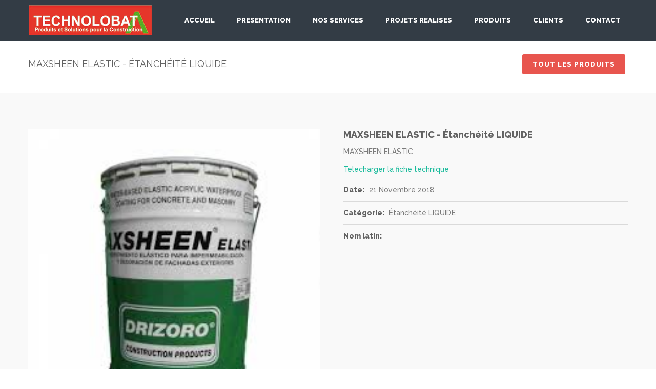

--- FILE ---
content_type: text/html; charset=UTF-8
request_url: https://technolobat.com/product_21.html
body_size: 4335
content:
<!DOCTYPE html>
<html lang="fr">
<head>
<meta charset="utf-8">
<meta name="viewport" content="width=device-width, initial-scale=1.0">
<meta name="description" content="Technolobat fourni des solutions efficaces et innovantes dans les métiers de la réparation et de la maintenance l’imperméabilisation des ouvrages et l’étanchéité, protection et embellissement du béton et de la maçonnerie le revêtement intérieur et extérieurs des sols et murs">
<meta name="author" content="Edisoft DZ">

<link rel="shortcut icon" href="style/images/favicon.png">
<title>	MAXSHEEN ELASTIC |  Étancheite, Revêtement, Réparation Technolobat Algérie</title>
<!-- Bootstrap core CSS -->
<link href="style/css/bootstrap.css" rel="stylesheet">
<link href="style/css/settings.css" rel="stylesheet">
<link href="style/css/owl.carousel.css" rel="stylesheet">
<link href="style/js/google-code-prettify/prettify.css" rel="stylesheet">
<link href="style/js/fancybox/jquery.fancybox.css" rel="stylesheet" type="text/css" media="all" />
<link href="style/js/fancybox/helpers/jquery.fancybox-thumbs.css?v=1.0.2" rel="stylesheet" type="text/css" />
<link href="style.css" rel="stylesheet">
<link href="style/css/color/red.css" rel="stylesheet">
<link href='https://fonts.googleapis.com/css?family=Raleway:400,300,500,600,700,800,900' rel='stylesheet' type='text/css'>
<link href="style/type/fontello.css" rel="stylesheet">
<link href="style/type/picons.css" rel="stylesheet">
<link href="style/type/budicons.css" rel="stylesheet">
<!-- HTML5 shim and Respond.js IE8 support of HTML5 elements and media queries -->
<!--[if lt IE 9]>
      <script src="style/js/html5shiv.js"></script>
      <script src="https://oss.maxcdn.com/libs/respond.js/1.3.0/respond.min.js"></script>
      <![endif]-->
	<script src="style/js/jquery.min.js"></script> 
</head>
<body class="full-layout">
<div class="body-wrapper">
  <div class="yamm navbar basic default">
    <div class="navbar-header">
      <div class="container">
	  
        <div class="basic-wrapper"> <a class="btn responsive-menu pull-right" data-toggle="collapse" data-target=".navbar-collapse"><i class='icon-menu-1'></i></a> <a class="navbar-brand" href="./"><img src="style/images/logo.png" data-at2x="style/images/logo@2x.png" alt="" /></a> </div>
		
        <div class="collapse navbar-collapse pull-right">
          <ul class="nav navbar-nav">
            <li><a href="./"  class="" >Accueil</a></li>
            <li class="dropdown"><a href="about.html" class="">Presentation</a></li>
			
            <li class="dropdown"><a href="#" class="dropdown-toggle js-activated">Nos services</a>
              <ul class="dropdown-menu">
				
				<li><a href="service_1.page">ETANCHEITE ET IMPERMEABILISATION</a></li><li><a href="service_2.page">REPARATION</a></li><li><a href="service_3.page">REVETEMENT SOL</a></li><li><a href="service_4.page">SYSTEME DE JOINT DE DILATATION ETANCHE</a></li><li><a href="service_5.page">LES RESINES SYNTHETIQUES ET ADJUVANTS</a></li><li><a href="service_6.page">SYSTEME POUR APPLICATIONS SPECIALES</a></li><li><a href="service_7.page">DECORATION</a></li>
              </ul>
            </li>
            <li class="dropdown"><a href="ref.html" class="">Projets realises</a></li>

			<li class="dropdown"><a href="products.html" class="dropdown-toggle js-activated">Produits</a>
              <ul class="dropdown-menu">
				
				<li><a href="products_1.up">MORTIER IMPERMEABLE</a></li><li><a href="products_3.up">MORTIER DE REPARATION</a></li><li><a href="products_4.up">MORTIER POUR APPLICATION SPECIALE</a></li><li><a href="products_5.up">AUTONIVELLANT SOL </a></li><li><a href="products_6.up">RESINE SYNTHETIQUE</a></li><li><a href="products_7.up">RESINE EPOXY</a></li><li><a href="products_8.up">POLYURETHANE</a></li><li><a href="products_9.up">ANTICOROSION</a></li><li><a href="products_10.up">Étanchéité LIQUIDE</a></li><li><a href="products_11.up">JOINT COULABLE</a></li><li><a href="products_12.up">ADJUVANT</a></li><li><a href="products_13.up">Revêtement décoratif pour Sols et Mur</a></li><li><a href="products_14.up">VIDEO</a></li><li><a href="products_15.up">Réparation Dallage béton</a></li><li><a href="products_16.up">FIXATEUR </a></li>
              </ul>
            </li>
			
            <li class="dropdown"><a href="clients.html" class="">Clients</a></li>
            <li class="dropdown"><a href="contact.html" class="">Contact</a></li>
			

          </ul>
        </div>
      </div>
    </div>
    <!--/.nav-collapse --> 
  </div>
  <!--/.navbar -->
 
  	
  <!--/.navbar -->
  <div class="offset"></div>
  <div class="light-wrapper page-title">
    <div class="container inner">
      <h1 class="pull-left">MAXSHEEN ELASTIC - Étanchéité LIQUIDE</h1>
      <div class="pull-right"> <a href="products.html" class="btn" > Tout Les Produits</a> </div>
    </div>
  </div>
  <div class="dark-wrapper">
    <div class="container inner">
      <div class="row">
        <div class="col-sm-6">
          <div class="owl-slider-wrapper">
            <div class="owl-portfolio-slider owl-carousel">
			
									<div class="item"> <img src="Application/upload/1307593787.jpeg"></div>
				            </div>
           
          </div>
        </div>
        <!-- /.col-sm-8 -->
        <div class="col-sm-6 lp30">
          <h3>MAXSHEEN ELASTIC - Étanchéité LIQUIDE</h3>
          <p> <!DOCTYPE html>
<html>
<head>
</head>
<body>
<p>MAXSHEEN ELASTIC </p>
<p><a href="Application/up/maxsheen_elastic_ft_fer_tech.[1].pdf">Telecharger la fiche technique</a></p>
</body>
</html></p>
          <div class="divide5"></div>
          <ul class="item-details">
            <li><span>Date:</span> 21 Novembre 2018</li>
            <li><span>Catégorie:</span> Étanchéité LIQUIDE</li>
            <li><span>Nom latin:</span> </li>
            
          </ul>
		  <hr style="margin:10px 0;"/>
		          </div>
        <!-- /.col-sm-4 --> 
      </div>
      <!-- /.row --> 
      
    </div>
    <!-- /.container --> 
  </div>
  <!-- /.dark-wrapper -->
  
  <div class="light-wrapper">
    <div class="container inner">
      <div class="section-title text-center">
        <h2 style="text-transform: capitalize;">Produits de la même famille</h2>
        <span class="icon"><i class="icon-picture"></i></span> </div>
      <div class="owl-portfolio owlcarousel carousel-th">
	  
	  			
	  
        <div class="item" style="width: 370px;">
          <figure class="icon-overlay medium icn-link"> <a href="product_8.html"><img src="Application/upload/829928710.png"  style="width:370px;height: 300px;border:1px solid #ccc" /></a></figure>
          <div class="image-caption">
            <h3><a href="product_8.html">MAXELASTIC </a></h3>
            <span class="meta">Étanchéité LIQUIDE</span> </div>
        </div>
		
			
	  
        <div class="item" style="width: 370px;">
          <figure class="icon-overlay medium icn-link"> <a href="product_22.html"><img src="Application/upload/190779220.jpg"  style="width:370px;height: 300px;border:1px solid #ccc" /></a></figure>
          <div class="image-caption">
            <h3><a href="product_22.html">MAXELASTIC STONE  </a></h3>
            <span class="meta">Étanchéité LIQUIDE</span> </div>
        </div>
		
			
	  
        <div class="item" style="width: 370px;">
          <figure class="icon-overlay medium icn-link"> <a href="product_12.html"><img src="Application/upload/713069238.png"  style="width:370px;height: 300px;border:1px solid #ccc" /></a></figure>
          <div class="image-caption">
            <h3><a href="product_12.html">MAXELASTIC PUR BIT </a></h3>
            <span class="meta">Étanchéité LIQUIDE</span> </div>
        </div>
		
			
	  
        <div class="item" style="width: 370px;">
          <figure class="icon-overlay medium icn-link"> <a href="product_17.html"><img src="Application/upload/852788505.png"  style="width:370px;height: 300px;border:1px solid #ccc" /></a></figure>
          <div class="image-caption">
            <h3><a href="product_17.html">MAXSHEEN POOL </a></h3>
            <span class="meta">Étanchéité LIQUIDE</span> </div>
        </div>
		
			
      </div>
      <!-- /.owlcarousel --> 
    </div>
  </div>
     
      <div class="dark-wrapper">
    <div class="container inner">
      <div class="section-title text-center">
        <h2 style="text-transform:capitalize">Nos Clients</h2>
        <span class="icon"><i class="icon-users-1"></i></span> </div>
      <div class="owl-clients carousel-th">
	  
		<div class="item"><img src="Application/upload/partners/327499013.jpg" alt=""></div><div class="item"><img src="Application/upload/partners/721998348.jpg" alt=""></div><div class="item"><img src="Application/upload/partners/1573825883.jpg" alt=""></div><div class="item"><img src="Application/upload/partners/1998378236.png" alt=""></div><div class="item"><img src="Application/upload/partners/1656409407.png" alt=""></div><div class="item"><img src="Application/upload/partners/301463275.jpg" alt=""></div><div class="item"><img src="Application/upload/partners/800604231.jpg" alt=""></div><div class="item"><img src="Application/upload/partners/1561511956.jpg" alt=""></div><div class="item"><img src="Application/upload/partners/322780050.jpg" alt=""></div><div class="item"><img src="Application/upload/partners/559976875.png" alt=""></div><div class="item"><img src="Application/upload/partners/711796662.jpg" alt=""></div><div class="item"><img src="Application/upload/partners/1975919563.jpg" alt=""></div><div class="item"><img src="Application/upload/partners/175300313.jpg" alt=""></div><div class="item"><img src="Application/upload/partners/1009596521.jpg" alt=""></div><div class="item"><img src="Application/upload/partners/1670048291.png" alt=""></div><div class="item"><img src="Application/upload/partners/93956910.png" alt=""></div><div class="item"><img src="Application/upload/partners/1095296499.png" alt=""></div><div class="item"><img src="Application/upload/partners/652019264.jpg" alt=""></div>		
		
        
      </div>
    </div>
  </div>

  <footer class="black-wrapper">
    <div class="container inner">
      <div class="row">
        <div class="col-sm-4">
          <div class="widget"> 
            <h3 class="section-title widget-title upper"></h3>
            <div class="divide10"></div>
            <p><strong>TECHNOLOBAT </strong>est une entreprise de droit Algérien créée par de jeunes entrepreneurs désireux d’apporter au marche algérien de la construction des produits et solutions innovantes pour faciliter, accompagner et réussir des prouesses, autres fois impossible a réaliser, qui sont aujourd’hui possible grâce aux nouvelles technologies innovantes dans les métiers de la construction.</p>
            <div class="divide5"></div>

          </div>
          <!-- /.widget --> 
        </div>
        <!-- /col -->
        
        <div class="col-sm-4">
          <div class="widget">
            <h3 class="section-title widget-title upper">Info contact</h3>
            <div class="divide10"></div>
            <div class="contact-info"> <i class="icon-location"></i> Route de Birtouta N:59 Khraicia Alger Algérie <br />
              <i class="icon-phone"></i>+213 661 693 026 <br />
              <i class="icon-phone"></i>+213 23 317 700 <br />
              <i class="icon-mail"></i> <a href="contact@technolobat.com">contact@technolobat.com</a> </div>
			  <div class="divide10"></div>
			  <ul class="social">
              <li><a href="#"><i class="icon-s-twitter"></i></a></li>
              <li><a href="#"><i class="icon-s-facebook"></i></a></li>
              <li><a href="#"><i class="icon-s-linkedin"></i></a></li>
            </ul>
          </div>
        </div>
        <!-- /col -->
        
        <div class="col-sm-4">
          <div class="widget">
            <h3 class="section-title widget-title upper"></h3>
            <iframe src="https://www.google.com/maps/embed?pb=!1m18!1m12!1m3!1d1121.869253340491!2d2.987875277264256!3d36.66158099208556!2m3!1f0!2f0!3f0!3m2!1i1024!2i768!4f13.1!3m3!1m2!1s0x128faecda286718f%3A0x3e8d08ada2bb899e!2sTechnolobat!5e1!3m2!1sen!2sdz!4v1519027184355" width="100%" height="250" frameborder="0" style="border:0" allowfullscreen></iframe>
          </div>
     
        </div>
        <!-- /col --> 
      </div>
      <!-- /.row --> 
    </div>
    <!-- .container -->
    
    <div class="sub-footer">
      <div class="container">
        <p class="pull-left">© 2018 <b>Technolobat</b> Tout droits réservés. Développé par Edisoft <a href="https://edisoft.dz" target="_blank">Edisoft</a>.</p>
        <ul class="footer-menu pull-right">
          <li><a href="about.html">Qui sommes-nous</a></li>
          <li><a href="products_1.up">Produits</a></li>
          <li><a href="ref.html">Références </a></li>
          <li><a href="contact.html">Contact</a></li>
        </ul>
      </div>
    </div>
  </footer>
  <!-- /footer --> 
  
</div>
<!-- /.body-wrapper --> 
<!-- Bootstrap core JavaScript
================================================== --> 
<!-- Placed at the end of the document so the pages load faster --> 

<script src="style/js/bootstrap.min.js"></script> 
<script src="style/js/twitter-bootstrap-hover-dropdown.min.js"></script> 
<script src="style/js/jquery.themepunch.plugins.min.js"></script> 
<script src="style/js/jquery.themepunch.revolution.min.js"></script> 
<script src="style/js/jquery.fancybox.pack.js"></script> 
<script src="style/js/fancybox/helpers/jquery.fancybox-thumbs.js?v=1.0.2"></script> 
<script src="style/js/fancybox/helpers/jquery.fancybox-media.js?v=1.0.0"></script> 
<script src="style/js/jquery.isotope.min.js"></script> 
<script src="style/js/jquery.easytabs.min.js"></script> 
<script src="style/js/owl.carousel.min.js"></script> 
<script src="style/js/jquery.fitvids.js"></script>
<script src="style/js/google-code-prettify/prettify.js"></script> 
<script src="style/js/jquery.slickforms.js"></script> 
<script src="style/js/retina.js"></script> 
<script src="style/js/scripts.js?v=1.1"></script>


<script>
$(document).ready(function() {
    $('.forms').on('submit', function(e) {
        e.preventDefault();

        // Simple client-side validation
        let isValid = true;
        let emailPattern = /^[^\s@]+@[^\s@]+\.[^\s@]+$/;

        // Check required fields
        $('.required').each(function() {
            if ($(this).val().trim() === '') {
                isValid = false;
                $(this).css('border-color', 'red');
            } else {
                $(this).css('border-color', '');
            }
        });

        // Check email
        let email = $('input[name="email"]').val().trim();
        if (!emailPattern.test(email)) {
            isValid = false;
            $('input[name="email"]').css('border-color', 'red');
        }

        // Check honeypot
        if ($('#nocomment').val().trim() !== '') {
            return false; // bot detected
        }

        if (!isValid) {
            alert('Veuillez remplir tous les champs requis avec des informations valides.');
            return;
        }

        // Send data via AJAX
        $.ajax({
            type: 'POST',
            url: 'send.php',
            data: $(this).serialize(),
            success: function(response) {
                $('.response').show();
                $('.response').html('Message envoyé avec succès.');
                $('.forms')[0].reset();
            },
            error: function() {
                alert("Erreur d'envoi. Veuillez réessayer.");
            }
        });
    });
});
</script>


</body>
</html>

--- FILE ---
content_type: text/css
request_url: https://technolobat.com/style/css/color/red.css
body_size: 883
content:

a {
    color: #1abb9c;
}
.colored {
    color: #e8554e
}
.post-title a:hover {
    color: #e8554e
}
.black-wrapper a:hover {
    color: #e8554e
}
.color-wrapper {
    background: #e8554e
}
ul.circled li:before {
    color: #e8554e;
}
blockquote small {
    color: #e8554e
}
.nav > li > a:hover,
.nav > li.current > a {
    color: #e8554e;
}
.navbar .dropdown-menu {
    border-top: 2px solid #e8554e !important;
}
.navbar .nav .open > a,
.navbar .nav .open > a:hover,
.navbar .nav .open > a:focus {
    color: #e8554e;
}
.navbar .dropdown-menu:not(.yamm-dropdown-menu) > li > a:hover,
.navbar .dropdown-menu:not(.yamm-dropdown-menu) > li > a:focus,
.navbar .dropdown-submenu:hover > a,
.navbar .dropdown-submenu:focus > a,
.navbar .dropdown-menu:not(.yamm-dropdown-menu) > .active > a,
.navbar .dropdown-menu:not(.yamm-dropdown-menu) > .active > a:hover,
.navbar .dropdown-menu:not(.yamm-dropdown-menu) > .active > a:focus {
    color: #e8554e;
}
.yamm .yamm-content a:hover {
    color: #e8554e
}
.btn,
.parallax .btn-submit,
.btn-submit {
    background: #e8554e;
}
.btn:hover,
.btn:focus,
.btn:active,
.btn.active,
.parallax .btn-submit:hover {
    background: #cf4c45;
}
.btn-border-dark:hover {
    border: 2px solid #cf4c45;
    color: #cf4c45 !important;
}
.btn-border-light:hover {
    border: 2px solid #cf4c45;
    color: #cf4c45 !important;
}
.services .tab:hover .icon i.icn,
.services .tab.active .icon i.icn {
    color: #e8554e
}
.services .tab:hover .pin,
.services .tab.active .pin {
    background-color: #e8554e
}
.services .tab:hover h4,
.services .tab.active h4 {
    color: #e8554e
}
.tabs-top .tab a:hover,
.tabs-top .tab.active a {
    color: #e8554e;
    border-color: #e8554e;
}
#testimonials .author {
    color: #e8554e;
}
.col-testimonials .author {
    color: #e8554e;
}
.panel-title > a:hover {
    color: #e8554e
}
.col-services .icon i.icn {
    color: #e8554e;
}
.col-services-2 .col:hover .icon-border i {
    background-color: #e8554e;
}
.image-caption h3 a:hover {
    color: #e8554e
}
.black-wrapper .image-caption h3 a:hover {
    color: #e8554e
}
.more {
    margin: 0;
    color: #e8554e;
}
.meta a:hover {
    color: #e8554e
}
.pagination ul > li > a:hover,
.pagination ul > li > a:focus,
.pagination ul > .active > a,
.pagination ul > .active > span {
    color: #e8554e;
    border: 2px solid #e8554e;
}
.navigation a:hover {
    color: #e8554e;
    border: 2px solid #e8554e;
}
#comments .info h2 a:hover {
    color: #e8554e
}
#comments a.reply-link:hover {
    color: #e8554e
}
.step h5 {
    color: #e8554e
}
.icon-border i {
    color: #e8554e;
    border: 2px solid #e8554e;
}
.step:hover .icon-border i {
    background-color: #e8554e;
}
.progress-list li em {
    color: #e8554e;
}
.progress.plain .bar {
    background: #e8554e;
}
.sidebox a:hover {
    color: #e8554e
}
.border-list li a:hover {
    color: #e8554e
}
.border-list li:hover:after {
    color: #e8554e
}
.parallax a:hover {
    color: #e8554e
}
.pricing .plan h4 span {
    color: #e8554e
}
.tooltip-inner {
    color: #fff;
    background-color: #e8554e;
    padding: 5px 12px;
}
.tooltip.top .tooltip-arrow,
.tooltip.top-left .tooltip-arrow,
.tooltip.top-right .tooltip-arrow {
    border-top-color: #e8554e
}
.tooltip.right .tooltip-arrow {
    border-right-color: #e8554e
}
.tooltip.left .tooltip-arrow {
    border-left-color: #e8554e
}
.tooltip.bottom .tooltip-arrow,
.tooltip.bottom-left .tooltip-arrow,
.tooltip.bottom-right .tooltip-arrow {
    border-bottom-color: #e8554e
}
@media (max-width: 991px) { 
	.navbar-nav > li > a {
	    color: #e8554e
	}
}
@media (max-width: 767px) { 
	.services .tab a:hover,
	.services .tab.active a {
	    border-color: #e8554e
	}
	.services .tab:hover h4,
	.services .tab.active h4 {
	    color: #e8554e
	}
}
.icon-overlay a .icn-more {
    background-color: rgba(250,108,101, 0.92);
}

--- FILE ---
content_type: text/css
request_url: https://technolobat.com/style/type/picons.css
body_size: 514
content:
@charset "UTF-8";

@font-face {
  font-family: "piconsthin";
  src:url("picons/piconsthin.eot");
  src:url("picons/piconsthin.eot?#iefix") format("embedded-opentype"),
    url("picons/piconsthin.woff") format("woff"),
    url("picons/piconsthin.ttf") format("truetype"),
    url("picons/piconsthin.svg#piconsthin") format("svg");
  font-weight: normal;
  font-style: normal;

}

[data-icon]:before {
  font-family: "piconsthin" !important;
  content: attr(data-icon);
  font-style: normal !important;
  font-weight: normal !important;
  font-variant: normal !important;
  text-transform: none !important;
  speak: none;
  line-height: 1;
  -webkit-font-smoothing: antialiased;
  -moz-osx-font-smoothing: grayscale;
}

[class^="icon-picons-"]:before,
[class*=" icon-picons-"]:before {
  font-family: "piconsthin" !important;
  font-style: normal !important;
  font-weight: normal !important;
  font-variant: normal !important;
  text-transform: none !important;
  speak: none;
  line-height: 1;
  -webkit-font-smoothing: antialiased;
  -moz-osx-font-smoothing: grayscale;
}

.icon-picons-award:before {
  content: "a";
}
.icon-picons-brush:before {
  content: "b";
}
.icon-picons-brush-2:before {
  content: "c";
}
.icon-picons-bulb:before {
  content: "d";
}
.icon-picons-casette:before {
  content: "e";
}
.icon-picons-chart-6:before {
  content: "f";
}
.icon-picons-clock:before {
  content: "g";
}
.icon-picons-desktop-preferences:before {
  content: "h";
}
.icon-picons-drawing:before {
  content: "i";
}
.icon-picons-earth:before {
  content: "j";
}
.icon-picons-font:before {
  content: "k";
}
.icon-picons-gift:before {
  content: "l";
}
.icon-picons-lab:before {
  content: "m";
}
.icon-picons-move:before {
  content: "n";
}
.icon-picons-plane:before {
  content: "o";
}
.icon-picons-printer:before {
  content: "p";
}
.icon-picons-rocket:before {
  content: "q";
}
.icon-picons-support:before {
  content: "r";
}
.icon-picons-tv:before {
  content: "s";
}
.icon-picons-window-layout-3:before {
  content: "t";
}
